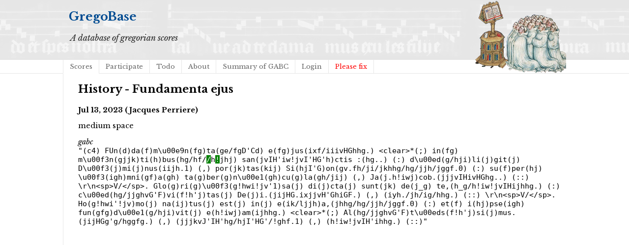

--- FILE ---
content_type: text/html; charset=utf-8
request_url: https://gregobase.selapa.net/history.php?changeset=1689292157%7C689%7C8322
body_size: 1369
content:
<!DOCTYPE html PUBLIC "-//W3C//DTD XHTML 1.0 Strict//EN"
  "http://www.w3.org/TR/xhtml1/DTD/xhtml1-strict.dtd">
<html xmlns="http://www.w3.org/1999/xhtml">

<head>
<meta content="text/html; charset=UTF-8" http-equiv="content-type" />
<title>GregoBase - History - Fundamenta ejus</title>
<link rel='stylesheet' type='text/css' href='//fonts.googleapis.com/css?family=Libre+Baskerville:400,700,400italic' />
<link rel="stylesheet" type="text/css" href="style.css" />

</head>

<body>
<div id="header">
<div id="title"><h1><a href="./">GregoBase</a></h1></div>
<div id="description">A database of gregorian scores</div>
<div id="access">
<div class="menu"><ul class="sf-menu"><li id="menu-item-11" class="menu-item menu-item-type-custom menu-item-object-custom menu-item-11 current_page_item"><a href="scores.php">Scores</a></li>
<li id="menu-item-21" class="menu-item menu-item-type-post_type menu-item-object-page menu-item-21"><a href="https://gregobase.selapa.net/?page_id=18">Participate</a></li>
<li id="menu-item-12" class="menu-item menu-item-type-post_type menu-item-object-page menu-item-12"><a href="https://gregobase.selapa.net/?page_id=5">Todo</a></li>
<li id="menu-item-13" class="menu-item menu-item-type-post_type menu-item-object-page menu-item-13"><a href="https://gregobase.selapa.net/?page_id=2">About</a></li>
<li id="menu-item-56" class="menu-item menu-item-type-post_type menu-item-object-page menu-item-56"><a href="https://gregobase.selapa.net/?page_id=53">Summary of GABC</a></li>
<li id="menu-item-35" class="menu-item menu-item-type-custom menu-item-object-custom menu-item-35"><a href="https://gregobase.selapa.net/wp-login.php?redirect_to=%2Fhistory.php%3Fchangeset%3D1689292157%257C689%257C8322">Login</a></li>
<li class="page_item"><a href="pleasefix.php" style="color:red;">Please fix</a></li></ul></div></div><!-- #access -->
</div>
<div id="header_overlay"></div>

<div id="content"><h2>History - Fundamenta ejus</h2>
<h4>Jul 13, 2023 (Jacques Perriere)</h4>
<p>medium space</p>
<p><i>gabc</i><br />
<tt>&quot;(c4) FUn(d)da(f)m\u00e9n(fg)ta(ge/fgD'Cd) e(fg)jus(ixf/iiivHGhhg.) &lt;clear&gt;*(;) in(fg) m\u00f3n(gjjk)ti(h)bus(hg/hf/<ins>/</ins>h<ins>!</ins>jhj) san(jvIH'iw!jvI'HG'h)ctis :(hg..) (:) d\u00ed(g/hji)li(j)git(j) D\u00f3(j)mi(j)nus(iijh.1) (,) por(jk)tas(kij) Si(hjI'G)on(gv.fh/ji/jkhhg/hg/jjh/jggf.0) (:) su(f)per(hj) \u00f3(igh)mni(gf)a(gh) ta(g)ber(g)n\u00e1(gh)cu(g)la(gh/jij) (,) Ja(j.h!iwj)cob.(jjjvIHivHGhg..) (::) \r\n&lt;sp&gt;V/&lt;/sp&gt;. Glo(g)ri(g)\u00f3(g!hwi!jv'1)sa(j) di(j)cta(j) sunt(jk) de(j_g) te,(h_g/h!iw!jvIHijhhg.) (:) c\u00ed(hg/jjghvG'F)vi(f!h'j)tas(j) De(j)i.(jijHG.ixjjvH'GhiGF.) (,) (iyh./jh/ig/hhg.) (::) \r\n&lt;sp&gt;V/&lt;/sp&gt;. Ho(g!hwi'!jv)mo(j) na(ij)tus(j) est(j) in(j) e(ik/ljjh)a,(jhhg/hg/jjh/jggf.0) (:) et(f) i(hj)pse(igh) fun(gfg)d\u00e1(g/hji)vit(j) e(h!iwj)am(ijhhg.) &lt;clear&gt;*(;) Al(hg/jjghvG'F)t\u00eds(f!h'j)si(j)mus.(jijHGg'g/hggfg.) (,) (jjjkvJ'IH'hg/hjI'HG'/!ghf.1) (,) (h!iw!jvIH'ihhg.) (::)&quot;</tt></p>
</ul>
</div>
</body>
</html>